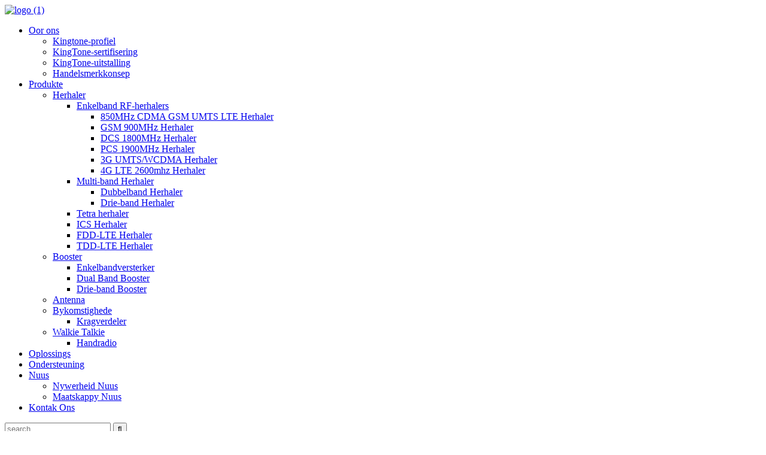

--- FILE ---
content_type: text/html
request_url: http://af.kingtonerepeater.com/about-us/kingtone-certification/
body_size: 8264
content:
<!DOCTYPE html> <html dir="ltr" lang="af"> <head> <!-- Global site tag (gtag.js) - Google Analytics --> <script async src="https://www.googletagmanager.com/gtag/js?id=UA-195022108-85"></script> <script>
  window.dataLayer = window.dataLayer || [];
  function gtag(){dataLayer.push(arguments);}
  gtag('js', new Date());

  gtag('config', 'UA-195022108-85');
</script>  <title>KingTone-sertifisering - Kingtone Jimtom Co., Ltd.</title> <meta property="fb:app_id" content="966242223397117" /> <meta http-equiv="Content-Type" content="text/html; charset=UTF-8" /> <meta name="viewport" content="width=device-width,initial-scale=1,minimum-scale=1,maximum-scale=1,user-scalable=no"> <link rel="apple-touch-icon-precomposed" href=""> <meta name="format-detection" content="telephone=no"> <meta name="apple-mobile-web-app-capable" content="yes"> <meta name="apple-mobile-web-app-status-bar-style" content="black"> <meta property="og:url" content="https://www.kingtonerepeater.com/about-us/kingtone-certification/"/> <meta property="og:title" content="KingTone Certification - Kingtone Jimtom Co., Ltd." /> <meta property="og:description" content="				 				 				 				 "/> <meta property="og:type" content="product"/> <meta property="og:site_name" content="https://www.kingtonerepeater.com/"/> <link href="//cdn.globalso.com/kingtonerepeater/style/global/style.css" rel="stylesheet" onload="this.onload=null;this.rel='stylesheet'"> <link rel="shortcut icon" href="//cdn.globalso.com/kingtonerepeater/kingtonerepeater.png" /> <meta name="author" content="15392188577"/> <link href="//cdn.globalso.com/hide_search.css" rel="stylesheet"/><link href="//www.kingtonerepeater.com/style/af.html.css" rel="stylesheet"/></head> <body> <div class="container"> <header class="head-wrapper">   <div class="tasking"></div>   <section class="head-inner">     <div class="layout head-layout">       <div class="logo"> <span class="logo-img"><a href="/">                 <img src="//cdn.globalso.com/kingtonerepeater/b59ac9c7.png" alt="logo (1)">                 </a></span> </div>       <nav class="nav-bar">         <div class="nav-wrap">           <ul class="gm-sep nav">             <li class="current-menu-ancestor current-menu-parent"><a href="/about-us/kingtone-profile/">Oor ons</a> <ul class="sub-menu"> 	<li><a href="/about-us/kingtone-profile/">Kingtone-profiel</a></li> 	<li class="nav-current"><a href="/about-us/kingtone-certification/">KingTone-sertifisering</a></li> 	<li><a href="/about-us/kingtone-exhibition/">KingTone-uitstalling</a></li> 	<li><a href="/about-us/brand-concept/">Handelsmerkkonsep</a></li> </ul> </li> <li><a href="/products/">Produkte</a> <ul class="sub-menu"> 	<li><a href="/products/repeater/">Herhaler</a> 	<ul class="sub-menu"> 		<li><a href="/products/repeater/cellular-repeaters-repeater/">Enkelband RF-herhalers</a> 		<ul class="sub-menu"> 			<li><a href="/products/repeater/cellular-repeaters-repeater/band-selective-repeater/">850MHz CDMA GSM UMTS LTE Herhaler</a></li> 			<li><a href="/products/repeater/cellular-repeaters-repeater/gsm-900mhz-repeater/">GSM 900MHz Herhaler</a></li> 			<li><a href="/products/repeater/cellular-repeaters-repeater/dcs-1800mhz-repeater/">DCS 1800MHz Herhaler</a></li> 			<li><a href="/products/repeater/cellular-repeaters-repeater/pcs-1900mhz-repeater/">PCS 1900MHz Herhaler</a></li> 			<li><a href="/products/repeater/cellular-repeaters-repeater/3g-umtswcdma-repeater/">3G UMTS/WCDMA Herhaler</a></li> 			<li><a href="/products/repeater/cellular-repeaters-repeater/4g-lte-2600mhz-repeater/">4G LTE 2600mhz Herhaler</a></li> 		</ul> </li> 		<li><a href="/multi-band-repeater/">Multi-band Herhaler</a> 		<ul class="sub-menu"> 			<li><a href="/multi-band-repeater/dual-band-repeater/">Dubbelband Herhaler</a></li> 			<li><a href="/multi-band-repeater/tri-band-repeater-multi-band-repeater/">Drie-band Herhaler</a></li> 		</ul> </li> 		<li><a href="/products/repeater/idenvhfuhftetra-bda-repeater/">Tetra herhaler</a></li> 		<li><a href="/products/repeater/ics-repeater/">ICS Herhaler</a></li> 		<li><a href="/products/repeater/fdd-lte-repeater/">FDD-LTE Herhaler</a></li> 		<li><a href="/products/repeater/tdd-lte-repeater/">TDD-LTE Herhaler</a></li> 	</ul> </li> 	<li><a href="/products/booster-repeater/">Booster</a> 	<ul class="sub-menu"> 		<li><a href="/products/booster-repeater/single-band-booster/">Enkelbandversterker</a></li> 		<li><a href="/products/booster-repeater/dual-band-booster/">Dual Band Booster</a></li> 		<li><a href="/products/booster-repeater/tri-band-booster/">Drie-band Booster</a></li> 	</ul> </li> 	<li><a href="/products/antenna/">Antenna</a></li> 	<li><a href="/products/accessories/">Bykomstighede</a> 	<ul class="sub-menu"> 		<li><a href="/products/accessories/power-splitter/">Kragverdeler</a></li> 	</ul> </li> 	<li><a href="/products/walkie-talkie/">Walkie Talkie</a> 	<ul class="sub-menu"> 		<li><a href="/products/walkie-talkie/handheld-radio/">Handradio</a></li> 	</ul> </li> </ul> </li> <li><a href="/solutions/">Oplossings</a></li> <li><a href="/support/">Ondersteuning</a></li> <li><a href="/news/">Nuus</a> <ul class="sub-menu"> 	<li><a href="/news_catalog/industry-news/">Nywerheid Nuus</a></li> 	<li><a href="/news_catalog/company-news/">Maatskappy Nuus</a></li> </ul> </li> <li><a href="/contact-us/">Kontak Ons</a></li>           </ul>         </div>       </nav>       <div class="topr">         <div class="head-search">           <div class="head-search-form">             <form  action="/search.php" method="get">               <input class="search-ipt" type="text" placeholder="search..." name="s" id="s" />               <input type="hidden" name="cat" value="490"/>               <input class="search-btn" type="submit" id="searchsubmit" value="&#xf002;" />             </form>           </div>           <span class="search-toggle"></span> </div>         <link href="https://www.kingtonerepeater.com/admin/language/language.css" rel="stylesheet" onload="this.onload=null;this.rel='stylesheet'"> <script src="https://www.kingtonerepeater.com/admin/language/language.js"></script> <div class="change-language ensemble">   <div class="change-language-info">     <div class="change-language-title medium-title"> <div class="language-flag language-flag-en"><a href="javascript:;"><b class="country-flag"></b><span>English</span> </a> </div> <b class="language-icon"></b> </div> 		                             <div class="change-language-cont sub-content">                             <div class="empty"></div>     </div>   </div> </div>   <!--theme175-->      </div>     </div>   </section> </header>     	  <div class="pic" style="display: block;">         </div>   	    	   <nav class="path-bar">           <ul class="path-nav">              <li> <a itemprop="breadcrumb" href="/">Tuis</a></li><li> <a itemprop="breadcrumb" href="/about-us/">Oor ons</a> </li><li> <a href="#">KingTone-sertifisering</a></li>           </ul>        </nav>  <section class="main_content">          <div class="layout">             <article class="entry blog-article"> <div class="fl-builder-content fl-builder-content-29570 fl-builder-content-primary fl-builder-global-templates-locked" data-post-id="29570"><div class="fl-row fl-row-full-width fl-row-bg-none fl-node-60ab4f958c350" data-node="60ab4f958c350"> 	<div class="fl-row-content-wrap"> 				<div class="fl-row-content fl-row-full-width fl-node-content"> 		 <div class="fl-col-group fl-node-60ab6f50f36f2" data-node="60ab6f50f36f2"> 			<div class="fl-col fl-node-60ab6f50f394b fl-col-small" data-node="60ab6f50f394b" style="width: 50%;"> 	<div class="fl-col-content fl-node-content"> 	<div class="fl-module fl-module-photo fl-node-60ab4f9879fd0" data-node="60ab4f9879fd0" data-animation-delay="0.0"> 	<div class="fl-module-content fl-node-content"> 		<div class="fl-photo fl-photo-align-center" itemscope itemtype="http://schema.org/ImageObject"> 	<div class="fl-photo-content fl-photo-img-jpg"> 				<img class="fl-photo-img wp-image-29657" src="//www.kingtonerepeater.com/uploads/ANATEL-Certification_page-0001.jpg" alt="ANATEL Sertifisering_bladsy-0001" itemprop="image"  /> 		     			</div> 	</div>	</div> </div>	</div> </div>			<div class="fl-col fl-node-60ab6f50f398f fl-col-small" data-node="60ab6f50f398f" style="width: 50%;"> 	<div class="fl-col-content fl-node-content"> 	<div class="fl-module fl-module-photo fl-node-60ab4fb515164" data-node="60ab4fb515164" data-animation-delay="0.0"> 	<div class="fl-module-content fl-node-content"> 		<div class="fl-photo fl-photo-align-center" itemscope itemtype="http://schema.org/ImageObject"> 	<div class="fl-photo-content fl-photo-img-jpg"> 				<img class="fl-photo-img wp-image-29654" src="//www.kingtonerepeater.com/uploads/ANATEL-Certification_page-0002.jpg" alt="ANATEL Sertifisering_bladsy-0002" itemprop="image"  /> 		     			</div> 	</div>	</div> </div>	</div> </div>	</div>  <div class="fl-col-group fl-node-60ab4f958cd87" data-node="60ab4f958cd87"> 			<div class="fl-col fl-node-60ab4f958cfd2 fl-col-small" data-node="60ab4f958cfd2" style="width: 50%;"> 	<div class="fl-col-content fl-node-content"> 	<div class="fl-module fl-module-photo fl-node-60ab4fc2d0794" data-node="60ab4fc2d0794" data-animation-delay="0.0"> 	<div class="fl-module-content fl-node-content"> 		<div class="fl-photo fl-photo-align-center" itemscope itemtype="http://schema.org/ImageObject"> 	<div class="fl-photo-content fl-photo-img-png"> 				<img class="fl-photo-img wp-image-29656" src="//www.kingtonerepeater.com/uploads/ISO9001-Certification.png" alt="ISO9001-sertifisering" itemprop="image"  /> 		     			</div> 	</div>	</div> </div>	</div> </div>			<div class="fl-col fl-node-60ab4f958d014 fl-col-small" data-node="60ab4f958d014" style="width: 50%;"> 	<div class="fl-col-content fl-node-content"> 	<div class="fl-module fl-module-photo fl-node-60ab4fcb2de56" data-node="60ab4fcb2de56" data-animation-delay="0.0"> 	<div class="fl-module-content fl-node-content"> 		<div class="fl-photo fl-photo-align-center" itemscope itemtype="http://schema.org/ImageObject"> 	<div class="fl-photo-content fl-photo-img-jpg"> 				<img class="fl-photo-img wp-image-29655" src="//www.kingtonerepeater.com/uploads/CertificadodeHomologação_page-0001.jpg" alt="CertificadodeHomologação_page-0001" itemprop="image"  /> 		     			</div> 	</div>	</div> </div>	</div> </div>	</div> 		</div> 	</div> </div></div>  <div class="clear"></div>       </article>  		<section class="inquiry-form-wrap ct-inquiry-form"><script type="text/javascript" src="//www.globalso.site/php/app.php?widget-init-inline.js"></script></section>	  		 <hr>  </div> </section> <footer class="foot-wrapper">     <div class="foot-items">     <div class="layout">     <div class="gd-row">         <section class="foot-item foot-item-intro">             <div class="foot-cont">                 <div class="foot-logo"><a href="/"><img src="//cdn.globalso.com/kingtonerepeater/b59ac9c7.png" alt="logo (1)"></a></div>                 <div class="copyright">                     </div>                 <ul class="social-list">                     <li><a target="_blank" href="https://www.facebook.com/kingtoneradio"><i class="sc-ico"><img src="//cdn.globalso.com/kingtonerepeater/fce402c7.png" alt="Facebook"></i></a></li> <li><a target="_blank" href="https://www.linkedin.com/company/kingtone"><i class="sc-ico"><img src="//cdn.globalso.com/kingtonerepeater/06b382b7.png" alt="gekoppel"></i></a></li> <li><a target="_blank" href="https://twitter.com/cnkingtone"><i class="sc-ico"><img src="//cdn.globalso.com/kingtonerepeater/22763d1c.png" alt="twitter"></i></a></li> <li><a target="_blank" href="https://www.youtube.com/channel/UCFJECOA5JdRDA0XLJIM5kOw"><i class="sc-ico"><img src="//cdn.globalso.com/kingtonerepeater/73eebda8.png" alt="YouTube_youtube7"></i></a></li>                 </ul>             </div>         </section>         <section class="foot-item foot-item-contact">             <h2 class="foot-tit">Kontak Ons</h2>             <div class="foot-cont">                 <ul class="contact-list">                     <li class="foot_addr">Adres: 3rd Floor, Bld B, Yucheng Base Keji Road, Fengze High-Tech Park, Quanzhou, Fujian, China</li>         <li class="foot_tel has-mobile-link">Foon: +86-595-28857991<a class="link" href="tel:+86-595-28857991"></a></li>        <li class="foot_email"><a href="mailto:info@kingtone.cc">Email: info@kingtone.cc</a></li>        <li class="foot_fax">Faks: +86-595-22155502</li>        <li class="foot_skype">+8613799506098</li>                </ul>             </div>         </section>         <section class="foot-item foot-item-news">             <h2 class="foot-tit">jongste nuus</h2>             <div class="foot-cont">                                          <div class="new-item"> 				  <figcaption class="item-info">             <time class="date">09/05/23</time>             <h3 class="title"><a href="/news/professional-manufacturer-of-long-distance-repeaters">Professionele vervaardiger van langafstand...</a></h3>           </figcaption>         </div>                  <div class="new-item"> 				  <figcaption class="item-info">             <time class="date">28/04/23</time>             <h3 class="title"><a href="/news/a-comprehensive-view-of-the-smart-repeater-market">&#39;n Omvattende oorsig van die Smart Repeate...</a></h3>           </figcaption>         </div>                  <div class="new-item"> 				  <figcaption class="item-info">             <time class="date">31/03/23</time>             <h3 class="title"><a href="/news/top-sale-cell-phone-signal-booster-in-2023">Topverkope selfoonseinversterker in 2023</a></h3>           </figcaption>         </div>                  <div class="new-item"> 				  <figcaption class="item-info">             <time class="date">16/03/23</time>             <h3 class="title"><a href="/news/2g-3g-4g-5g-repeater-supplier">2G 3G 4G 5G Herhaler Verskaffer</a></h3>           </figcaption>         </div>                  <div class="new-item"> 				  <figcaption class="item-info">             <time class="date">03/03/23</time>             <h3 class="title"><a href="/news/section-5a-of-the-assessment-guide-valuation-of-all-property-classes-telecommunication-masts-and-wireless-transmission-sites-guidelines">Afdeling 5a van die Assesseringsgids: Waarde...</a></h3>           </figcaption>         </div>                      </div>         </section>     </div>     </div>     </div> </footer>                                               <aside class="scrollsidebar" id="scrollsidebar">    <section class="side_content">     <div class="side_list">     	<header class="hd"><img src="https://www.kingtonerepeater.com/admin/custom_service/title_pic.png" alt="Aanlyn Inuiry"/></header>         <div class="cont"> 		<li><a class="email" href="javascript:" onclick="showMsgPop();">Stuur e-pos</a></li> <li><a class="whatsapp" target="_blank" href="https://api.whatsapp.com/send?phone=86 15392188577" >WhatsApp</a></li>  	     </div> 		              <div class="t-code"><a href=""><img width="120px" src="//cdn.globalso.com/kingtonerepeater/fc83c14b.jpg" alt=""></a><br/><center></center></div>         <div class="side_title"><a  class="close_btn"><span>x</span></a></div>     </div>   </section>   <div class="show_btn"></div> </aside>             <section class="inquiry-pop-bd">            <section class="inquiry-pop">                 <i class="ico-close-pop" onclick="hideMsgPop();"></i>  <script type="text/javascript" src="//www.globalso.site/php/app.php?widget-init-inline.js"></script>            </section> </section><script type="text/javascript" src="//cdn.globalso.com/kingtonerepeater/style/global/js/jquery.min.js">
    
</script><script type="text/javascript" src="//cdn.globalso.com/kingtonerepeater/style/global/js/common.js"></script> <script>
    window.okkiConfigs = window.okkiConfigs || [];
    function okkiAdd() { okkiConfigs.push(arguments); };
    okkiAdd("analytics", { siteId: "32479-2893", gId: "UA-187456444-45" });
</script> <script async src="//tfile.xiaoman.cn/okki/analyze.js?id=32479-2893-UA-187456444-45"></script> <script>
function getCookie(name) {
    var arg = name + "=";
    var alen = arg.length;
    var clen = document.cookie.length;
    var i = 0;
    while (i < clen) {
        var j = i + alen;
        if (document.cookie.substring(i, j) == arg) return getCookieVal(j);
        i = document.cookie.indexOf(" ", i) + 1;
        if (i == 0) break;
    }
    return null;
}
function setCookie(name, value) {
    var expDate = new Date();
    var argv = setCookie.arguments;
    var argc = setCookie.arguments.length;
    var expires = (argc > 2) ? argv[2] : null;
    var path = (argc > 3) ? argv[3] : null;
    var domain = (argc > 4) ? argv[4] : null;
    var secure = (argc > 5) ? argv[5] : false;
    if (expires != null) {
        expDate.setTime(expDate.getTime() + expires);
    }
    document.cookie = name + "=" + escape(value) + ((expires == null) ? "": ("; expires=" + expDate.toUTCString())) + ((path == null) ? "": ("; path=" + path)) + ((domain == null) ? "": ("; domain=" + domain)) + ((secure == true) ? "; secure": "");
}
function getCookieVal(offset) {
    var endstr = document.cookie.indexOf(";", offset);
    if (endstr == -1) endstr = document.cookie.length;
    return unescape(document.cookie.substring(offset, endstr));
}

var firstshow = 0;
var cfstatshowcookie = getCookie('easyiit_stats');
if (cfstatshowcookie != 1) {
    a = new Date();
    h = a.getHours();
    m = a.getMinutes();
    s = a.getSeconds();
    sparetime = 1000 * 60 * 60 * 24 * 1 - (h * 3600 + m * 60 + s) * 1000 - 1;
    setCookie('easyiit_stats', 1, sparetime, '/');
    firstshow = 1;
}
if (!navigator.cookieEnabled) {
    firstshow = 0;
}
var referrer = escape(document.referrer);
var currweb = escape(location.href);
var screenwidth = screen.width;
var screenheight = screen.height;
var screencolordepth = screen.colorDepth;
$(function($){
   $.get("https://www.kingtonerepeater.com/statistic.php", { action:'stats_init', assort:0, referrer:referrer, currweb:currweb , firstshow:firstshow ,screenwidth:screenwidth, screenheight: screenheight, screencolordepth: screencolordepth, ranstr: Math.random()},function(data){}, "json");
			
});
</script>    <!--[if lt IE 9]><script src="//cdn.goodao.net/kingtonerepeater/style/global/js/html5.js"></script><![endif]--> <script type="text/javascript">

if(typeof jQuery == 'undefined' || typeof jQuery.fn.on == 'undefined') {
	document.write('<script src="https://www.kingtonerepeater.com/wp-content/plugins/bb-plugin/js/jquery.js"><\/script>');
	document.write('<script src="https://www.kingtonerepeater.com/wp-content/plugins/bb-plugin/js/jquery.migrate.min.js"><\/script>');
}

</script><ul class="prisna-wp-translate-seo" id="prisna-translator-seo"><li class="language-flag language-flag-en"><a href="https://www.kingtonerepeater.com/about-us/kingtone-certification/" title="English" target="_blank"><b class="country-flag"></b><span>English</span></a></li><li class="language-flag language-flag-fr"><a href="http://fr.kingtonerepeater.com/about-us/kingtone-certification/" title="French" target="_blank"><b class="country-flag"></b><span>French</span></a></li><li class="language-flag language-flag-de"><a href="http://de.kingtonerepeater.com/about-us/kingtone-certification/" title="German" target="_blank"><b class="country-flag"></b><span>German</span></a></li><li class="language-flag language-flag-pt"><a href="http://pt.kingtonerepeater.com/about-us/kingtone-certification/" title="Portuguese" target="_blank"><b class="country-flag"></b><span>Portuguese</span></a></li><li class="language-flag language-flag-es"><a href="http://es.kingtonerepeater.com/about-us/kingtone-certification/" title="Spanish" target="_blank"><b class="country-flag"></b><span>Spanish</span></a></li><li class="language-flag language-flag-ru"><a href="http://ru.kingtonerepeater.com/about-us/kingtone-certification/" title="Russian" target="_blank"><b class="country-flag"></b><span>Russian</span></a></li><li class="language-flag language-flag-ja"><a href="http://ja.kingtonerepeater.com/about-us/kingtone-certification/" title="Japanese" target="_blank"><b class="country-flag"></b><span>Japanese</span></a></li><li class="language-flag language-flag-ko"><a href="http://ko.kingtonerepeater.com/about-us/kingtone-certification/" title="Korean" target="_blank"><b class="country-flag"></b><span>Korean</span></a></li><li class="language-flag language-flag-ar"><a href="http://ar.kingtonerepeater.com/about-us/kingtone-certification/" title="Arabic" target="_blank"><b class="country-flag"></b><span>Arabic</span></a></li><li class="language-flag language-flag-ga"><a href="http://ga.kingtonerepeater.com/about-us/kingtone-certification/" title="Irish" target="_blank"><b class="country-flag"></b><span>Irish</span></a></li><li class="language-flag language-flag-el"><a href="http://el.kingtonerepeater.com/about-us/kingtone-certification/" title="Greek" target="_blank"><b class="country-flag"></b><span>Greek</span></a></li><li class="language-flag language-flag-tr"><a href="http://tr.kingtonerepeater.com/about-us/kingtone-certification/" title="Turkish" target="_blank"><b class="country-flag"></b><span>Turkish</span></a></li><li class="language-flag language-flag-it"><a href="http://it.kingtonerepeater.com/about-us/kingtone-certification/" title="Italian" target="_blank"><b class="country-flag"></b><span>Italian</span></a></li><li class="language-flag language-flag-da"><a href="http://da.kingtonerepeater.com/about-us/kingtone-certification/" title="Danish" target="_blank"><b class="country-flag"></b><span>Danish</span></a></li><li class="language-flag language-flag-ro"><a href="http://ro.kingtonerepeater.com/about-us/kingtone-certification/" title="Romanian" target="_blank"><b class="country-flag"></b><span>Romanian</span></a></li><li class="language-flag language-flag-id"><a href="http://id.kingtonerepeater.com/about-us/kingtone-certification/" title="Indonesian" target="_blank"><b class="country-flag"></b><span>Indonesian</span></a></li><li class="language-flag language-flag-cs"><a href="http://cs.kingtonerepeater.com/about-us/kingtone-certification/" title="Czech" target="_blank"><b class="country-flag"></b><span>Czech</span></a></li><li class="language-flag language-flag-af"><a href="http://af.kingtonerepeater.com/about-us/kingtone-certification/" title="Afrikaans" target="_blank"><b class="country-flag"></b><span>Afrikaans</span></a></li><li class="language-flag language-flag-sv"><a href="http://sv.kingtonerepeater.com/about-us/kingtone-certification/" title="Swedish" target="_blank"><b class="country-flag"></b><span>Swedish</span></a></li><li class="language-flag language-flag-pl"><a href="http://pl.kingtonerepeater.com/about-us/kingtone-certification/" title="Polish" target="_blank"><b class="country-flag"></b><span>Polish</span></a></li><li class="language-flag language-flag-eu"><a href="http://eu.kingtonerepeater.com/about-us/kingtone-certification/" title="Basque" target="_blank"><b class="country-flag"></b><span>Basque</span></a></li><li class="language-flag language-flag-ca"><a href="http://ca.kingtonerepeater.com/about-us/kingtone-certification/" title="Catalan" target="_blank"><b class="country-flag"></b><span>Catalan</span></a></li><li class="language-flag language-flag-eo"><a href="http://eo.kingtonerepeater.com/about-us/kingtone-certification/" title="Esperanto" target="_blank"><b class="country-flag"></b><span>Esperanto</span></a></li><li class="language-flag language-flag-hi"><a href="http://hi.kingtonerepeater.com/about-us/kingtone-certification/" title="Hindi" target="_blank"><b class="country-flag"></b><span>Hindi</span></a></li><li class="language-flag language-flag-lo"><a href="http://lo.kingtonerepeater.com/about-us/kingtone-certification/" title="Lao" target="_blank"><b class="country-flag"></b><span>Lao</span></a></li><li class="language-flag language-flag-sq"><a href="http://sq.kingtonerepeater.com/about-us/kingtone-certification/" title="Albanian" target="_blank"><b class="country-flag"></b><span>Albanian</span></a></li><li class="language-flag language-flag-am"><a href="http://am.kingtonerepeater.com/about-us/kingtone-certification/" title="Amharic" target="_blank"><b class="country-flag"></b><span>Amharic</span></a></li><li class="language-flag language-flag-hy"><a href="http://hy.kingtonerepeater.com/about-us/kingtone-certification/" title="Armenian" target="_blank"><b class="country-flag"></b><span>Armenian</span></a></li><li class="language-flag language-flag-az"><a href="http://az.kingtonerepeater.com/about-us/kingtone-certification/" title="Azerbaijani" target="_blank"><b class="country-flag"></b><span>Azerbaijani</span></a></li><li class="language-flag language-flag-be"><a href="http://be.kingtonerepeater.com/about-us/kingtone-certification/" title="Belarusian" target="_blank"><b class="country-flag"></b><span>Belarusian</span></a></li><li class="language-flag language-flag-bn"><a href="http://bn.kingtonerepeater.com/about-us/kingtone-certification/" title="Bengali" target="_blank"><b class="country-flag"></b><span>Bengali</span></a></li><li class="language-flag language-flag-bs"><a href="http://bs.kingtonerepeater.com/about-us/kingtone-certification/" title="Bosnian" target="_blank"><b class="country-flag"></b><span>Bosnian</span></a></li><li class="language-flag language-flag-bg"><a href="http://bg.kingtonerepeater.com/about-us/kingtone-certification/" title="Bulgarian" target="_blank"><b class="country-flag"></b><span>Bulgarian</span></a></li><li class="language-flag language-flag-ceb"><a href="http://ceb.kingtonerepeater.com/about-us/kingtone-certification/" title="Cebuano" target="_blank"><b class="country-flag"></b><span>Cebuano</span></a></li><li class="language-flag language-flag-ny"><a href="http://ny.kingtonerepeater.com/about-us/kingtone-certification/" title="Chichewa" target="_blank"><b class="country-flag"></b><span>Chichewa</span></a></li><li class="language-flag language-flag-co"><a href="http://co.kingtonerepeater.com/about-us/kingtone-certification/" title="Corsican" target="_blank"><b class="country-flag"></b><span>Corsican</span></a></li><li class="language-flag language-flag-hr"><a href="http://hr.kingtonerepeater.com/about-us/kingtone-certification/" title="Croatian" target="_blank"><b class="country-flag"></b><span>Croatian</span></a></li><li class="language-flag language-flag-nl"><a href="http://nl.kingtonerepeater.com/about-us/kingtone-certification/" title="Dutch" target="_blank"><b class="country-flag"></b><span>Dutch</span></a></li><li class="language-flag language-flag-et"><a href="http://et.kingtonerepeater.com/about-us/kingtone-certification/" title="Estonian" target="_blank"><b class="country-flag"></b><span>Estonian</span></a></li><li class="language-flag language-flag-tl"><a href="http://tl.kingtonerepeater.com/about-us/kingtone-certification/" title="Filipino" target="_blank"><b class="country-flag"></b><span>Filipino</span></a></li><li class="language-flag language-flag-fi"><a href="http://fi.kingtonerepeater.com/about-us/kingtone-certification/" title="Finnish" target="_blank"><b class="country-flag"></b><span>Finnish</span></a></li><li class="language-flag language-flag-fy"><a href="http://fy.kingtonerepeater.com/about-us/kingtone-certification/" title="Frisian" target="_blank"><b class="country-flag"></b><span>Frisian</span></a></li><li class="language-flag language-flag-gl"><a href="http://gl.kingtonerepeater.com/about-us/kingtone-certification/" title="Galician" target="_blank"><b class="country-flag"></b><span>Galician</span></a></li><li class="language-flag language-flag-ka"><a href="http://ka.kingtonerepeater.com/about-us/kingtone-certification/" title="Georgian" target="_blank"><b class="country-flag"></b><span>Georgian</span></a></li><li class="language-flag language-flag-gu"><a href="http://gu.kingtonerepeater.com/about-us/kingtone-certification/" title="Gujarati" target="_blank"><b class="country-flag"></b><span>Gujarati</span></a></li><li class="language-flag language-flag-ht"><a href="http://ht.kingtonerepeater.com/about-us/kingtone-certification/" title="Haitian" target="_blank"><b class="country-flag"></b><span>Haitian</span></a></li><li class="language-flag language-flag-ha"><a href="http://ha.kingtonerepeater.com/about-us/kingtone-certification/" title="Hausa" target="_blank"><b class="country-flag"></b><span>Hausa</span></a></li><li class="language-flag language-flag-haw"><a href="http://haw.kingtonerepeater.com/about-us/kingtone-certification/" title="Hawaiian" target="_blank"><b class="country-flag"></b><span>Hawaiian</span></a></li><li class="language-flag language-flag-iw"><a href="http://iw.kingtonerepeater.com/about-us/kingtone-certification/" title="Hebrew" target="_blank"><b class="country-flag"></b><span>Hebrew</span></a></li><li class="language-flag language-flag-hmn"><a href="http://hmn.kingtonerepeater.com/about-us/kingtone-certification/" title="Hmong" target="_blank"><b class="country-flag"></b><span>Hmong</span></a></li><li class="language-flag language-flag-hu"><a href="http://hu.kingtonerepeater.com/about-us/kingtone-certification/" title="Hungarian" target="_blank"><b class="country-flag"></b><span>Hungarian</span></a></li><li class="language-flag language-flag-is"><a href="http://is.kingtonerepeater.com/about-us/kingtone-certification/" title="Icelandic" target="_blank"><b class="country-flag"></b><span>Icelandic</span></a></li><li class="language-flag language-flag-ig"><a href="http://ig.kingtonerepeater.com/about-us/kingtone-certification/" title="Igbo" target="_blank"><b class="country-flag"></b><span>Igbo</span></a></li><li class="language-flag language-flag-jw"><a href="http://jw.kingtonerepeater.com/about-us/kingtone-certification/" title="Javanese" target="_blank"><b class="country-flag"></b><span>Javanese</span></a></li><li class="language-flag language-flag-kn"><a href="http://kn.kingtonerepeater.com/about-us/kingtone-certification/" title="Kannada" target="_blank"><b class="country-flag"></b><span>Kannada</span></a></li><li class="language-flag language-flag-kk"><a href="http://kk.kingtonerepeater.com/about-us/kingtone-certification/" title="Kazakh" target="_blank"><b class="country-flag"></b><span>Kazakh</span></a></li><li class="language-flag language-flag-km"><a href="http://km.kingtonerepeater.com/about-us/kingtone-certification/" title="Khmer" target="_blank"><b class="country-flag"></b><span>Khmer</span></a></li><li class="language-flag language-flag-ku"><a href="http://ku.kingtonerepeater.com/about-us/kingtone-certification/" title="Kurdish" target="_blank"><b class="country-flag"></b><span>Kurdish</span></a></li><li class="language-flag language-flag-ky"><a href="http://ky.kingtonerepeater.com/about-us/kingtone-certification/" title="Kyrgyz" target="_blank"><b class="country-flag"></b><span>Kyrgyz</span></a></li><li class="language-flag language-flag-la"><a href="http://la.kingtonerepeater.com/about-us/kingtone-certification/" title="Latin" target="_blank"><b class="country-flag"></b><span>Latin</span></a></li><li class="language-flag language-flag-lv"><a href="http://lv.kingtonerepeater.com/about-us/kingtone-certification/" title="Latvian" target="_blank"><b class="country-flag"></b><span>Latvian</span></a></li><li class="language-flag language-flag-lt"><a href="http://lt.kingtonerepeater.com/about-us/kingtone-certification/" title="Lithuanian" target="_blank"><b class="country-flag"></b><span>Lithuanian</span></a></li><li class="language-flag language-flag-lb"><a href="http://lb.kingtonerepeater.com/about-us/kingtone-certification/" title="Luxembou.." target="_blank"><b class="country-flag"></b><span>Luxembou..</span></a></li><li class="language-flag language-flag-mk"><a href="http://mk.kingtonerepeater.com/about-us/kingtone-certification/" title="Macedonian" target="_blank"><b class="country-flag"></b><span>Macedonian</span></a></li><li class="language-flag language-flag-mg"><a href="http://mg.kingtonerepeater.com/about-us/kingtone-certification/" title="Malagasy" target="_blank"><b class="country-flag"></b><span>Malagasy</span></a></li><li class="language-flag language-flag-ms"><a href="http://ms.kingtonerepeater.com/about-us/kingtone-certification/" title="Malay" target="_blank"><b class="country-flag"></b><span>Malay</span></a></li><li class="language-flag language-flag-ml"><a href="http://ml.kingtonerepeater.com/about-us/kingtone-certification/" title="Malayalam" target="_blank"><b class="country-flag"></b><span>Malayalam</span></a></li><li class="language-flag language-flag-mt"><a href="http://mt.kingtonerepeater.com/about-us/kingtone-certification/" title="Maltese" target="_blank"><b class="country-flag"></b><span>Maltese</span></a></li><li class="language-flag language-flag-mi"><a href="http://mi.kingtonerepeater.com/about-us/kingtone-certification/" title="Maori" target="_blank"><b class="country-flag"></b><span>Maori</span></a></li><li class="language-flag language-flag-mr"><a href="http://mr.kingtonerepeater.com/about-us/kingtone-certification/" title="Marathi" target="_blank"><b class="country-flag"></b><span>Marathi</span></a></li><li class="language-flag language-flag-mn"><a href="http://mn.kingtonerepeater.com/about-us/kingtone-certification/" title="Mongolian" target="_blank"><b class="country-flag"></b><span>Mongolian</span></a></li><li class="language-flag language-flag-my"><a href="http://my.kingtonerepeater.com/about-us/kingtone-certification/" title="Burmese" target="_blank"><b class="country-flag"></b><span>Burmese</span></a></li><li class="language-flag language-flag-ne"><a href="http://ne.kingtonerepeater.com/about-us/kingtone-certification/" title="Nepali" target="_blank"><b class="country-flag"></b><span>Nepali</span></a></li><li class="language-flag language-flag-no"><a href="http://no.kingtonerepeater.com/about-us/kingtone-certification/" title="Norwegian" target="_blank"><b class="country-flag"></b><span>Norwegian</span></a></li><li class="language-flag language-flag-ps"><a href="http://ps.kingtonerepeater.com/about-us/kingtone-certification/" title="Pashto" target="_blank"><b class="country-flag"></b><span>Pashto</span></a></li><li class="language-flag language-flag-fa"><a href="http://fa.kingtonerepeater.com/about-us/kingtone-certification/" title="Persian" target="_blank"><b class="country-flag"></b><span>Persian</span></a></li><li class="language-flag language-flag-pa"><a href="http://pa.kingtonerepeater.com/about-us/kingtone-certification/" title="Punjabi" target="_blank"><b class="country-flag"></b><span>Punjabi</span></a></li><li class="language-flag language-flag-sr"><a href="http://sr.kingtonerepeater.com/about-us/kingtone-certification/" title="Serbian" target="_blank"><b class="country-flag"></b><span>Serbian</span></a></li><li class="language-flag language-flag-st"><a href="http://st.kingtonerepeater.com/about-us/kingtone-certification/" title="Sesotho" target="_blank"><b class="country-flag"></b><span>Sesotho</span></a></li><li class="language-flag language-flag-si"><a href="http://si.kingtonerepeater.com/about-us/kingtone-certification/" title="Sinhala" target="_blank"><b class="country-flag"></b><span>Sinhala</span></a></li><li class="language-flag language-flag-sk"><a href="http://sk.kingtonerepeater.com/about-us/kingtone-certification/" title="Slovak" target="_blank"><b class="country-flag"></b><span>Slovak</span></a></li><li class="language-flag language-flag-sl"><a href="http://sl.kingtonerepeater.com/about-us/kingtone-certification/" title="Slovenian" target="_blank"><b class="country-flag"></b><span>Slovenian</span></a></li><li class="language-flag language-flag-so"><a href="http://so.kingtonerepeater.com/about-us/kingtone-certification/" title="Somali" target="_blank"><b class="country-flag"></b><span>Somali</span></a></li><li class="language-flag language-flag-sm"><a href="http://sm.kingtonerepeater.com/about-us/kingtone-certification/" title="Samoan" target="_blank"><b class="country-flag"></b><span>Samoan</span></a></li><li class="language-flag language-flag-gd"><a href="http://gd.kingtonerepeater.com/about-us/kingtone-certification/" title="Scots Gaelic" target="_blank"><b class="country-flag"></b><span>Scots Gaelic</span></a></li><li class="language-flag language-flag-sn"><a href="http://sn.kingtonerepeater.com/about-us/kingtone-certification/" title="Shona" target="_blank"><b class="country-flag"></b><span>Shona</span></a></li><li class="language-flag language-flag-sd"><a href="http://sd.kingtonerepeater.com/about-us/kingtone-certification/" title="Sindhi" target="_blank"><b class="country-flag"></b><span>Sindhi</span></a></li><li class="language-flag language-flag-su"><a href="http://su.kingtonerepeater.com/about-us/kingtone-certification/" title="Sundanese" target="_blank"><b class="country-flag"></b><span>Sundanese</span></a></li><li class="language-flag language-flag-sw"><a href="http://sw.kingtonerepeater.com/about-us/kingtone-certification/" title="Swahili" target="_blank"><b class="country-flag"></b><span>Swahili</span></a></li><li class="language-flag language-flag-tg"><a href="http://tg.kingtonerepeater.com/about-us/kingtone-certification/" title="Tajik" target="_blank"><b class="country-flag"></b><span>Tajik</span></a></li><li class="language-flag language-flag-ta"><a href="http://ta.kingtonerepeater.com/about-us/kingtone-certification/" title="Tamil" target="_blank"><b class="country-flag"></b><span>Tamil</span></a></li><li class="language-flag language-flag-te"><a href="http://te.kingtonerepeater.com/about-us/kingtone-certification/" title="Telugu" target="_blank"><b class="country-flag"></b><span>Telugu</span></a></li><li class="language-flag language-flag-th"><a href="http://th.kingtonerepeater.com/about-us/kingtone-certification/" title="Thai" target="_blank"><b class="country-flag"></b><span>Thai</span></a></li><li class="language-flag language-flag-uk"><a href="http://uk.kingtonerepeater.com/about-us/kingtone-certification/" title="Ukrainian" target="_blank"><b class="country-flag"></b><span>Ukrainian</span></a></li><li class="language-flag language-flag-ur"><a href="http://ur.kingtonerepeater.com/about-us/kingtone-certification/" title="Urdu" target="_blank"><b class="country-flag"></b><span>Urdu</span></a></li><li class="language-flag language-flag-uz"><a href="http://uz.kingtonerepeater.com/about-us/kingtone-certification/" title="Uzbek" target="_blank"><b class="country-flag"></b><span>Uzbek</span></a></li><li class="language-flag language-flag-vi"><a href="http://vi.kingtonerepeater.com/about-us/kingtone-certification/" title="Vietnamese" target="_blank"><b class="country-flag"></b><span>Vietnamese</span></a></li><li class="language-flag language-flag-cy"><a href="http://cy.kingtonerepeater.com/about-us/kingtone-certification/" title="Welsh" target="_blank"><b class="country-flag"></b><span>Welsh</span></a></li><li class="language-flag language-flag-xh"><a href="http://xh.kingtonerepeater.com/about-us/kingtone-certification/" title="Xhosa" target="_blank"><b class="country-flag"></b><span>Xhosa</span></a></li><li class="language-flag language-flag-yi"><a href="http://yi.kingtonerepeater.com/about-us/kingtone-certification/" title="Yiddish" target="_blank"><b class="country-flag"></b><span>Yiddish</span></a></li><li class="language-flag language-flag-yo"><a href="http://yo.kingtonerepeater.com/about-us/kingtone-certification/" title="Yoruba" target="_blank"><b class="country-flag"></b><span>Yoruba</span></a></li><li class="language-flag language-flag-zu"><a href="http://zu.kingtonerepeater.com/about-us/kingtone-certification/" title="Zulu" target="_blank"><b class="country-flag"></b><span>Zulu</span></a></li><li class="language-flag language-flag-rw"><a href="http://rw.kingtonerepeater.com/about-us/kingtone-certification/" title="Kinyarwanda" target="_blank"><b class="country-flag"></b><span>Kinyarwanda</span></a></li><li class="language-flag language-flag-tt"><a href="http://tt.kingtonerepeater.com/about-us/kingtone-certification/" title="Tatar" target="_blank"><b class="country-flag"></b><span>Tatar</span></a></li><li class="language-flag language-flag-or"><a href="http://or.kingtonerepeater.com/about-us/kingtone-certification/" title="Oriya" target="_blank"><b class="country-flag"></b><span>Oriya</span></a></li><li class="language-flag language-flag-tk"><a href="http://tk.kingtonerepeater.com/about-us/kingtone-certification/" title="Turkmen" target="_blank"><b class="country-flag"></b><span>Turkmen</span></a></li><li class="language-flag language-flag-ug"><a href="http://ug.kingtonerepeater.com/about-us/kingtone-certification/" title="Uyghur" target="_blank"><b class="country-flag"></b><span>Uyghur</span></a></li></ul><link rel='stylesheet' id='fl-builder-layout-29570-css'  href='https://www.kingtonerepeater.com/uploads/bb-plugin/cache/29570-layout.css?ver=e0ed1d43ab147ee56b2346235fad3d52' type='text/css' media='all' />   <script type='text/javascript' src='https://www.kingtonerepeater.com/uploads/bb-plugin/cache/29570-layout.js?ver=e0ed1d43ab147ee56b2346235fad3d52'></script> </div>  <!--Start of Tawk.to Script--> <!--<script type="text/javascript">-->
<!--var Tawk_API=Tawk_API||{}, Tawk_LoadStart=new Date();-->
<!--(function(){-->
<!--var s1=document.createElement("script"),s0=document.getElementsByTagName("script")[0];-->
<!--s1.async=true;-->
<!--s1.src='https://embed.tawk.to/60bed6abdd60a20abbe5205d/1f7knd4do';-->
<!--s1.charset='UTF-8';-->
<!--s1.setAttribute('crossorigin','*');-->
<!--s0.parentNode.insertBefore(s1,s0);-->
<!--})();-->
<!--</script>--> <!--End of Tawk.to Script-->  </body> </html><!-- Globalso Cache file was created in 0.20307207107544 seconds, on 09-05-23 12:02:33 -->

--- FILE ---
content_type: text/css
request_url: https://www.kingtonerepeater.com/admin/language/language.css
body_size: 2544
content:
@charset "utf-8";

@font-face {

  font-family: 'fontawesome';

  src: url('fonts/Font-Awesome/fontawesome-webfont.eot?5510888');

  src: url('fonts/Font-Awesome/fontawesome-webfont.eot?5510888#iefix') format('embedded-opentype'),

       url('fonts/Font-Awesome/fontawesome-webfont.woff?5510888') format('woff'),

       url('fonts/Font-Awesome/fontawesome-webfont.ttf?5510888') format('truetype'),

       url('fonts/Font-Awesome/fontawesome-webfont.svg?5510888#revicons') format('svg');

  font-weight: normal;

  font-style: normal;

}

.change-language{

	position:relative;

	display:inline-block;

	vertical-align:top;

	*display:inline;

	*zoom:1;

	}

.change-language .change-language-cont .empty{ display:none;}

.change-language .change-language-cont .change-empty{ text-align:center; padding:10px 0;}

.change-language .prisna-wp-translate-seo .lang-more{ display:none; margin:10px;}

.change-languag,.change-language-cont ul,.change-language-cont ul li{

	text-align:left;

	}

.change-language-info .language-icon:before{

  font-family: "fontawesome";

  font-style: normal;

  font-weight: normal;

  speak: none;

  display: inline-block;

  text-decoration: inherit;

  width: 1em;

  margin-right: .2em;

  text-align: center;

  font-variant: normal;

  text-transform: none;

  line-height: 1em;

  margin-left: .2em;

}

.change-language .change-language-cont .lang-item-hide{ display:none !important;}

.change-language .change-language-cont .lang-more{

	position:relative;

	display:block;

	text-align:center;

	cursor:pointer;

	}

.medium-title{ cursor:pointer;}

.sub-content{

	position:absolute;

	display:none;

	right:0;

	background:#fff;

	border-radius:5px 0 5px 5px;

	border:1px solid #dbdbdb;

	z-index:99999;

	}

.change-language-info .change-language-title.title-show{

	border-radius:5px 5px 0 0 !important;

	background:#fff;

	border-color:#dbdbdb;

	}

.change-language-info .change-language-title.title-hide{

	border-radius:5px !important;

	background:none;

	border-color:transparent;

	}		

.prisna-wp-translate-dropdown-hidden{

	display:none !important;

	}

.change-language-info  .language-icon{

	-moz-transition:all 0.5s ease-in-out;

	-webkit-transition:all 0.5s ease-in-out;

	-ms-transition:all 0.5s ease-in-out;

	-o-transition:all 0.5s ease-in-out;

	transition:all 0.5s ease-in-out;

	}

.change-language-info:hover .language-icon{

	-moz-transform:rotate(-180deg);

	-webkit-transform:rotate(-180deg);

	-ms-transform:rotate(-180deg);

	-o-transform:rotate(-180deg);

	transform:rotate(-180deg);

	top:6px;

	}	

.change-language-info{

	position:relative;

	display:inline-block;

	vertical-align:top;

	*display:inline;

	*zoom:1;

	

	}



.change-language-info .change-language-title{

	position:relative;

	line-height:16px;

	padding:6px 25px 6px 5px;

	border:1px solid transparent;

	border-bottom:none;

	border-radius:5px 5px 0 0;

	z-index:100000;

 

 

	-moz-transition:all 0.4s ease-in-out;

	-webkit-transition:all 0.4s ease-in-out;

	-ms-transition:all 0.4s ease-in-out;

	-o-transition:all 0.4s ease-in-out;

	transition:all 0.4s ease-in-out;

 

/* 	padding:5px 35px 5px 15px;

	background-color: #fff;

	border: 3px solid #10c7d7;

	border-radius: 18px; */

	 

  

	}

.change-language-info:hover .change-language-title,.change-language-info:hover .change-language-title a,.change-language-info:hover .change-language-title span,.change-language-info:hover .language-icon{ color:inherit}	



.change-language-info .language-icon {

	position:absolute;

	right:4px;

	top:6px;

}

.change-language-info .language-icon:before{

	content:"\f0d7";

	}	

		

.change-language-cont{

	top:27px;

	*top: 26px;

	padding:10px 5px;

	width:350px;

	}

.change-language ::-webkit-scrollbar{width:8px;}

.change-language ::-webkit-scrollbar-track{background-color:#fff;}

.change-language ::-webkit-scrollbar-thumb{background-color:rgba(0,0,0,0.5); border-radius:3px; }

.change-language .language-cont:hover::-webkit-scrollbar-thumb{ display:block}

.change-language ::-webkit-scrollbar-thumb:hover {background-color:#9c3}

.change-language ::-webkit-scrollbar-thumb:active {background-color:#00aff0}		

	

	

.change-language-cont ul li{

	position:relative;

	display:inline-block;

	vertical-align:bottom;

	*display:inline;

	*zoom:1;

	width:30%;

	margin:0 1.666666%;

	list-style:none;

	border-bottom:1px solid #ececec;

	padding:5px 0;

	line-height:16px;

	}

.change-language-title span{

	color:#666;

}

.language-flag span{

	position:relative;

	display:inline-block;

	vertical-align:top;

	*display:inline;

	*zoom:1;

	}

.language-flag .country-flag {

	position:relative;

	display:inline-block;

	vertical-align:top;

	*display:inline;

	*zoom:1;

	background-repeat: no-repeat;

	background-image:url(img/all-m.gif);

	width:22px;

	height:16px;

	margin:0 5px

}



 



.language-flag-af .country-flag  {



	background-position: 0 0 !important;



}



 



.language-flag-sq .country-flag  {



	background-position: 0 -16px !important;



}



 



.language-flag-ar .country-flag  {



	background-position: 0 -32px !important;



}



 



.language-flag-hy .country-flag  {



	background-position: 0 -48px !important;



}



 



.language-flag-az  .country-flag {



	background-position: 0 -64px !important;



}



 



.language-flag-eu  .country-flag {



	background-position: 0 -80px !important;



}



 



.language-flag-be .country-flag  {



	background-position: 0 -96px !important;



}



 



.language-flag-bg  .country-flag {



	background-position: 0 -112px !important;



}



 



.language-flag-ca  .country-flag {



	background-position: 0 -128px !important;



}



 



.language-flag-zh  .country-flag {



	background-position: 0 -144px !important;



}



 



.language-flag-zh-TW  .country-flag {



	background-position: 0 -160px !important;



}



 



.language-flag-hr .country-flag  {



	background-position: 0 -176px !important;



}



 



.language-flag-cs .country-flag  {



	background-position: 0 -192px !important;



}



 



.language-flag-da .country-flag{



	background-position: 0 -208px !important;



}



 



.language-flag-nl  .country-flag {



	background-position: 0 -240px !important;



}



 



.language-flag-en  .country-flag {



	background-position: 0 -256px !important;



}



 



.language-flag-et  .country-flag {



	background-position: 0 -272px !important;



}



 



.language-flag-tl  .country-flag {



	background-position: 0 -288px !important;



}



 



.language-flag-fi  .country-flag {



	background-position: 0 -304px !important;



}



 



.language-flag-fr  .country-flag {



	background-position: 0 -320px !important;



}



 



.language-flag-gl  .country-flag {



	background-position: 0 -336px !important;



}



 



.language-flag-ka  .country-flag {



	background-position: 0 -352px !important;



}



 



.language-flag-de  .country-flag {



	background-position: 0 -368px !important;



}



 



.language-flag-el .country-flag  {



	background-position: 0 -384px !important;



}



 



.language-flag-ht  .country-flag {



	background-position: 0 -400px !important;



}



 



.language-flag-iw  .country-flag {



	background-position: 0 -416px !important;



}



 



.language-flag-hi .country-flag ,



.language-flag-te .country-flag ,



.language-flag-kn .country-flag ,



.language-flag-ta .country-flag ,



.language-flag-gu .country-flag  {



	background-position: 0 -432px !important;



}



 



.language-flag-hu .country-flag  {



	background-position: 0 -448px !important;



}



 



.language-flag-is  .country-flag {



	background-position: 0 -464px !important;



}



 



.language-flag-id .country-flag  {



	background-position: 0 -480px !important;



}



 



.language-flag-ga  .country-flag {



	background-position: 0 -496px !important;



}



 



.language-flag-it .country-flag  {



	background-position: 0 -512px !important;



}



 



.language-flag-ja  .country-flag {



	background-position: 0 -528px !important;



}



 



.language-flag-ko  .country-flag {



	background-position: 0 -544px !important;



}



 



.language-flag-la  .country-flag {



	background-position: 0 -560px !important;



}



 



.language-flag-lv  .country-flag {



	background-position: 0 -576px !important;



}



 



.language-flag-lt  .country-flag {



	background-position: 0 -592px !important;



}



 



.language-flag-mk  .country-flag {



	background-position: 0 -608px !important;



}



 



.language-flag-ms  .country-flag {



	background-position: 0 -624px !important;



}



 



.language-flag-mt  .country-flag {



	background-position: 0 -640px !important;



}



 



.language-flag-no .country-flag  {



	background-position: 0 -656px !important;



}



 



.language-flag-fa  .country-flag {



	background-position: 0 -672px !important;



}



 



.language-flag-pl .country-flag  {



	background-position: 0 -688px !important;



}



 



.language-flag-pt  .country-flag {



	background-position: 0 -704px !important;



}



 



.language-flag-ro  .country-flag {



	background-position: 0 -720px !important;



}



 



.language-flag-ru  .country-flag {



	background-position: 0 -736px !important;



}



 



.language-flag-sr  .country-flag {



	background-position: 0 -752px !important;



}



 



.language-flag-sk  .country-flag {



	background-position: 0 -768px !important;



}



 



.language-flag-sl  .country-flag {



	background-position: 0 -784px !important;



}



 



.language-flag-es  .country-flag {



	background-position: 0 -800px !important;



}



 



.language-flag-sw  .country-flag {



	background-position: 0 -816px !important;



}



 



.language-flag-sv  .country-flag {



	background-position: 0 -832px !important;



}



 



.language-flag-th  .country-flag {



	background-position: 0 -848px !important;



}



 



.language-flag-tr  .country-flag {



	background-position: 0 -864px !important;



}



 



.language-flag-uk  .country-flag {



	background-position: 0 -880px !important;



}



 



.language-flag-ur  .country-flag {



	background-position: 0 -896px !important;



}



 



.language-flag-vi  .country-flag {



	background-position: 0 -912px !important;



}



 



.language-flag-cy .country-flag  {



	background-position: 0 -928px !important;



}



 



.language-flag-yi  .country-flag {



	background-position: 0 -944px !important;



}







.language-flag-bn  .country-flag {



	background-position: 0 -960px !important;



}







.language-flag-eo .country-flag  {



	background-position: 0 -976px !important;



}







.language-flag.language-flag-custom-afghanistan .country-flag  {



	background-position: 0 -992px !important;



}







.language-flag.language-flag-custom-albania .country-flag  {



	background-position: 0 -1008px !important;



}







.language-flag.language-flag-custom-algeria  .country-flag {



	background-position: 0 -1024px !important;



}







.language-flag.language-flag-custom-argentina  .country-flag {



	background-position: 0 -1040px !important;



}







.language-flag.language-flag-custom-australia .country-flag  {



	background-position: 0 -1056px !important;



}







.language-flag.language-flag-custom-austria  .country-flag {



	background-position: 0 -1072px !important;



}







.language-flag.language-flag-custom-belgium  .country-flag {



	background-position: 0 -1088px !important;



}







.language-flag.language-flag-custom-brazil  .country-flag {



	background-position: 0 -1104px !important;



}







.language-flag.language-flag-custom-canada  .country-flag {



	background-position: 0 -1120px !important;



}







.language-flag.language-flag-custom-chile .country-flag  {



	background-position: 0 -1136px !important;



}







.language-flag.language-flag-custom-cote-d-ivoire .country-flag  {



	background-position: 0 -1152px !important;



}







.language-flag.language-flag-custom-ecuador .country-flag  {



	background-position: 0 -1168px !important;



}







.language-flag.language-flag-custom-egypt .country-flag  {



	background-position: 0 -1184px !important;



}







.language-flag.language-flag-custom-england  .country-flag {



	background-position: 0 -1200px !important;



}







.language-flag.language-flag-custom-luxembourg  .country-flag {



	background-position: 0 -1216px !important;



}







.language-flag.language-flag-custom-malaysia  .country-flag {



	background-position: 0 -1232px !important;



}







.language-flag.language-flag-custom-mexico  .country-flag {



	background-position: 0 -1248px !important;



}







.language-flag.language-flag-custom-new-zealand  .country-flag {



	background-position: 0 -1264px !important;



}







.language-flag.language-flag-custom-oman  .country-flag {



	background-position: 0 -1280px !important;



}







.language-flag.language-flag-custom-qatar  .country-flag {



	background-position: 0 -1296px !important;



}







.language-flag.language-flag-custom-saudi-arabia  .country-flag {



	background-position: 0 -1312px !important;



}







.language-flag.language-flag-custom-singapore  .country-flag {



	background-position: 0 -1328px !important;



}







.language-flag.language-flag-custom-south-africa .country-flag  {



	background-position: 0 0 !important;



}







.language-flag.language-flag-custom-switzerland  .country-flag {



	background-position: 0 -1344px !important;



}







.language-flag.language-flag-custom-syria  .country-flag {



	background-position: 0 -1360px !important;



}







.language-flag.language-flag-custom-united-arab-emirates .country-flag  {



	background-position: 0 -1376px !important;



}







.language-flag.language-flag-custom-united-states-of-america  .country-flag {



	background-position: 0 -1392px !important;



}







.language-flag-hy .country-flag {background-position: 0 -1408px;}



.language-flag-bs .country-flag {background-position: 0 -1424px;}



.language-flag-ceb .country-flag {background-position: 0 -1440px;}



.language-flag-ny .country-flag {background-position: 0 -1456px;}



.language-flag-ha .country-flag {background-position: 0 -1472px;}



.language-flag-hmn .country-flag {background-position: 0 -1488px;}



.language-flag-ig .country-flag {background-position: 0 -1504px;}



.language-flag-jw .country-flag {background-position: 0 -1520px;}



.language-flag-kk .country-flag {background-position: 0 -1536px;}



.language-flag-km .country-flag {background-position: 0 -1552px;}



.language-flag-lo .country-flag {background-position: 0 -1568px;}



.language-flag-la .country-flag {background-position: 0 -1584px;}



.language-flag-mg .country-flag {background-position: 0 -1600px;}



.language-flag-ml .country-flag {background-position: 0 -1616px;}



.language-flag-mi .country-flag {background-position: 0 -1632px;}



.language-flag-mr .country-flag {background-position: 0 -1648px;}



.language-flag-mn .country-flag {background-position: 0 -1664px;}



.language-flag-my .country-flag {background-position: 0 -1680px;}



.language-flag-ne .country-flag {background-position: 0 -1696px;}



.language-flag-pa .country-flag {background-position: 0 -1712px;}



.language-flag-st .country-flag {background-position: 0 -1728px;}



.language-flag-si .country-flag {background-position: 0 -1744px;}



.language-flag-so .country-flag {background-position: 0 -1760px;}



.language-flag-su .country-flag {background-position: 0 -1776px;}



.language-flag-tg .country-flag {background-position: 0 -1792px;}



.language-flag-uz .country-flag {background-position: 0 -1808px;}



.language-flag-yo .country-flag {background-position: 0 -1824px;}



.language-flag-zu .country-flag {background-position: 0 -1840px;}

 



















@media (max-width:768px){

.change-language-cont{

	top:auto;

	*top: auto;

	padding:0;

	width:100%;

	text-align:left;

	}

.sub-content{

	

	position:relative;

	display:block;

	right:auto;

	border-radius:0;

	border:none;

	box-shadow:none;

	z-index:99999;

	}

.change-language-title{

	display:none;

	}

.change-language-cont ul li{

	width:auto

	}

	}

.none{display:none;}